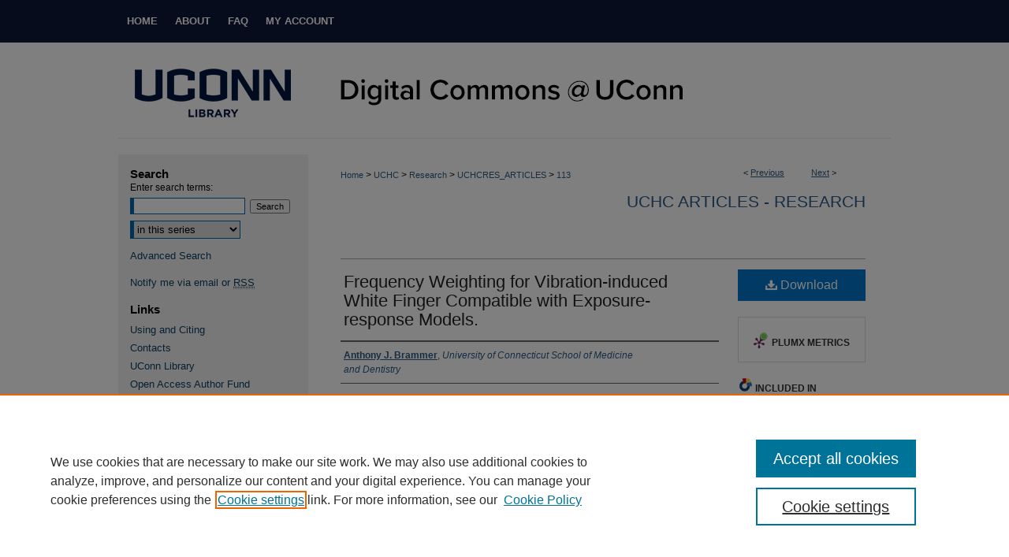

--- FILE ---
content_type: text/html; charset=UTF-8
request_url: https://digitalcommons.lib.uconn.edu/uchcres_articles/113/
body_size: 8665
content:

<!DOCTYPE html>
<html lang="en">
<head><!-- inj yui3-seed: --><script type='text/javascript' src='//cdnjs.cloudflare.com/ajax/libs/yui/3.6.0/yui/yui-min.js'></script><script type='text/javascript' src='//ajax.googleapis.com/ajax/libs/jquery/1.10.2/jquery.min.js'></script><!-- Adobe Analytics --><script type='text/javascript' src='https://assets.adobedtm.com/4a848ae9611a/d0e96722185b/launch-d525bb0064d8.min.js'></script><script type='text/javascript' src=/assets/nr_browser_production.js></script>

<!-- def.1 -->
<meta charset="utf-8">
<meta name="viewport" content="width=device-width">
<title>
"Frequency Weighting for Vibration-induced White Finger Compatible with" by Anthony J. Brammer
</title>


<!-- FILE article_meta-tags.inc --><!-- FILE: /srv/sequoia/main/data/assets/site/article_meta-tags.inc -->
<meta itemprop="name" content="Frequency Weighting for Vibration-induced White Finger Compatible with Exposure-response Models.">
<meta property="og:title" content="Frequency Weighting for Vibration-induced White Finger Compatible with Exposure-response Models.">
<meta name="twitter:title" content="Frequency Weighting for Vibration-induced White Finger Compatible with Exposure-response Models.">
<meta property="article:author" content="Anthony J Brammer">
<meta name="author" content="Anthony J Brammer">
<meta name="robots" content="noodp, noydir">
<meta name="description" content="An analysis has been performed to derive a frequency weighting for the development of vibration-induced white finger (VWF). It employs a model to compare health risks for pairs of population groups that are selected to have similar health outcomes from operating power tools or machines with markedly different acceleration spectra (rock drills, chain saws, pavement breakers and motorcycles). The model defines the Relative Risk, RRf(trial), which is constructed from the ratio of daily exposures and includes a trial frequency weighting that is applied to the acceleration spectra. The trial frequency weighting consists of a frequency-independent primary frequency range, and subordinate frequency ranges in which the response to vibration diminishes, with cut-off frequencies that are changed to influence the magnitude of RRf(trial). The frequency weighting so derived when RRf(trial) = 1 is similar to those obtained by other methods (Whf, WhT). It consists of a frequency independent range from about 25 Hz to 500 Hz (–3 dB frequencies), with an amplitude cut-off rate of 12 dB/octave below 25 Hz and above 500 Hz. The range is compatible with studies of vasoconstriction in persons with VWF. The results provide further evidence that the ISO frequency weighting may be inappropriate for assessing the risk of developing VWF.">
<meta itemprop="description" content="An analysis has been performed to derive a frequency weighting for the development of vibration-induced white finger (VWF). It employs a model to compare health risks for pairs of population groups that are selected to have similar health outcomes from operating power tools or machines with markedly different acceleration spectra (rock drills, chain saws, pavement breakers and motorcycles). The model defines the Relative Risk, RRf(trial), which is constructed from the ratio of daily exposures and includes a trial frequency weighting that is applied to the acceleration spectra. The trial frequency weighting consists of a frequency-independent primary frequency range, and subordinate frequency ranges in which the response to vibration diminishes, with cut-off frequencies that are changed to influence the magnitude of RRf(trial). The frequency weighting so derived when RRf(trial) = 1 is similar to those obtained by other methods (Whf, WhT). It consists of a frequency independent range from about 25 Hz to 500 Hz (–3 dB frequencies), with an amplitude cut-off rate of 12 dB/octave below 25 Hz and above 500 Hz. The range is compatible with studies of vasoconstriction in persons with VWF. The results provide further evidence that the ISO frequency weighting may be inappropriate for assessing the risk of developing VWF.">
<meta name="twitter:description" content="An analysis has been performed to derive a frequency weighting for the development of vibration-induced white finger (VWF). It employs a model to compare health risks for pairs of population groups that are selected to have similar health outcomes from operating power tools or machines with markedly different acceleration spectra (rock drills, chain saws, pavement breakers and motorcycles). The model defines the Relative Risk, RRf(trial), which is constructed from the ratio of daily exposures and includes a trial frequency weighting that is applied to the acceleration spectra. The trial frequency weighting consists of a frequency-independent primary frequency range, and subordinate frequency ranges in which the response to vibration diminishes, with cut-off frequencies that are changed to influence the magnitude of RRf(trial). The frequency weighting so derived when RRf(trial) = 1 is similar to those obtained by other methods (Whf, WhT). It consists of a frequency independent range from about 25 Hz to 500 Hz (–3 dB frequencies), with an amplitude cut-off rate of 12 dB/octave below 25 Hz and above 500 Hz. The range is compatible with studies of vasoconstriction in persons with VWF. The results provide further evidence that the ISO frequency weighting may be inappropriate for assessing the risk of developing VWF.">
<meta property="og:description" content="An analysis has been performed to derive a frequency weighting for the development of vibration-induced white finger (VWF). It employs a model to compare health risks for pairs of population groups that are selected to have similar health outcomes from operating power tools or machines with markedly different acceleration spectra (rock drills, chain saws, pavement breakers and motorcycles). The model defines the Relative Risk, RRf(trial), which is constructed from the ratio of daily exposures and includes a trial frequency weighting that is applied to the acceleration spectra. The trial frequency weighting consists of a frequency-independent primary frequency range, and subordinate frequency ranges in which the response to vibration diminishes, with cut-off frequencies that are changed to influence the magnitude of RRf(trial). The frequency weighting so derived when RRf(trial) = 1 is similar to those obtained by other methods (Whf, WhT). It consists of a frequency independent range from about 25 Hz to 500 Hz (–3 dB frequencies), with an amplitude cut-off rate of 12 dB/octave below 25 Hz and above 500 Hz. The range is compatible with studies of vasoconstriction in persons with VWF. The results provide further evidence that the ISO frequency weighting may be inappropriate for assessing the risk of developing VWF.">
<meta name="keywords" content="Frequency weighting, Vibration white finger, Exposure-response models, ISO 5349, Relative risk">
<meta name="bepress_citation_series_title" content="UCHC Articles - Research">
<meta name="bepress_citation_author" content="Brammer, Anthony J">
<meta name="bepress_citation_author_institution" content="University of Connecticut School of Medicine and Dentistry">
<meta name="bepress_citation_title" content="Frequency Weighting for Vibration-induced White Finger Compatible with Exposure-response Models.">
<meta name="bepress_citation_date" content="2012">
<!-- FILE: /srv/sequoia/main/data/assets/site/ir_download_link.inc -->
<!-- FILE: /srv/sequoia/main/data/assets/site/article_meta-tags.inc (cont) -->
<meta name="bepress_citation_pdf_url" content="https://digitalcommons.lib.uconn.edu/cgi/viewcontent.cgi?article=1112&amp;context=uchcres_articles">
<meta name="bepress_citation_abstract_html_url" content="https://digitalcommons.lib.uconn.edu/uchcres_articles/113">
<meta name="bepress_citation_online_date" content="2012/11/6">
<meta name="viewport" content="width=device-width">
<!-- Additional Twitter data -->
<meta name="twitter:card" content="summary">
<!-- Additional Open Graph data -->
<meta property="og:type" content="article">
<meta property="og:url" content="https://digitalcommons.lib.uconn.edu/uchcres_articles/113">
<meta property="og:site_name" content="Digital Commons @ UConn">


<!-- Amplitude -->
<script type="text/javascript">
(function(e,t){var n=e.amplitude||{_q:[],_iq:{}};var r=t.createElement("script")
;r.type="text/javascript";r.async=true
;r.src="https://cdn.amplitude.com/libs/amplitude-4.5.2-min.gz.js"
;r.integrity="5ceGNbvkytO+PTI82JRl6GwJjVCw6k79kP4le5L5/m0Zny1P7taAF6YVvC4z4Pgj"
;r.onload=function(){if(e.amplitude.runQueuedFunctions){
e.amplitude.runQueuedFunctions()}else{
console.log("[Amplitude] Error: could not load SDK")}}
;var i=t.getElementsByTagName("script")[0];i.parentNode.insertBefore(r,i)
;function s(e,t){e.prototype[t]=function(){
this._q.push([t].concat(Array.prototype.slice.call(arguments,0)));return this}}
var o=function(){this._q=[];return this}
;var a=["add","append","clearAll","prepend","set","setOnce","unset"]
;for(var u=0;u<a.length;u++){s(o,a[u])}n.Identify=o;var c=function(){this._q=[]
;return this}
;var l=["setProductId","setQuantity","setPrice","setRevenueType","setEventProperties"]
;for(var p=0;p<l.length;p++){s(c,l[p])}n.Revenue=c
;var d=["init","logEvent","logRevenue","setUserId","setUserProperties","setOptOut","setVersionName","setDomain","setDeviceId","setGlobalUserProperties","identify","clearUserProperties","setGroup","logRevenueV2","regenerateDeviceId","groupIdentify","logEventWithTimestamp","logEventWithGroups","setSessionId","resetSessionId"]
;function v(e){function t(t){e[t]=function(){
e._q.push([t].concat(Array.prototype.slice.call(arguments,0)))}}
for(var n=0;n<d.length;n++){t(d[n])}}v(n);n.getInstance=function(e){
e=(!e||e.length===0?"$default_instance":e).toLowerCase()
;if(!n._iq.hasOwnProperty(e)){n._iq[e]={_q:[]};v(n._iq[e])}return n._iq[e]}
;e.amplitude=n})(window,document);

amplitude.getInstance().init("1d890e80ea7a0ccc43c2b06438458f50");
</script>

<!-- FILE: article_meta-tags.inc (cont) -->
<meta name="bepress_is_article_cover_page" content="1">


<!-- sh.1 -->
<link rel="stylesheet" href="/ir-style.css" type="text/css" media="screen">
<link rel="stylesheet" href="/ir-custom.css" type="text/css" media="screen">
<link rel="stylesheet" href="../ir-custom.css" type="text/css" media="screen">
<link rel="stylesheet" href="/ir-local.css" type="text/css" media="screen">
<link rel="stylesheet" href="../ir-local.css" type="text/css" media="screen">
<link rel="stylesheet" href="/ir-print.css" type="text/css" media="print">
<link type="text/css" rel="stylesheet" href="/assets/floatbox/floatbox.css">
<link rel="alternate" type="application/rss+xml" title="Site Feed" href="/recent.rss">
<link rel="shortcut icon" href="/favicon.ico" type="image/x-icon">
<!--[if IE]>
<link rel="stylesheet" href="/ir-ie.css" type="text/css" media="screen">
<![endif]-->

<!-- JS  -->
<script type="text/javascript" src="/assets/jsUtilities.js"></script>
<script type="text/javascript" src="/assets/footnoteLinks.js"></script>
<script type="text/javascript" src="/assets/scripts/yui-init.pack.js"></script>
<script type="text/javascript" src="/assets/scripts/bepress-init.debug.js"></script>
<script type="text/javascript" src="/assets/scripts/JumpListYUI.pack.js"></script>

<!-- end sh.1 -->




<script type="text/javascript">var pageData = {"page":{"environment":"prod","productName":"bpdg","language":"en","name":"ir_series:article","businessUnit":"els:rp:st"},"visitor":{}};</script>

</head>
<body id="geo-series">
<!-- FILE /srv/sequoia/main/data/digitalcommons.lib.uconn.edu/assets/header.pregen --><!-- FILE: /srv/sequoia/main/data/assets/site/mobile_nav.inc --><!--[if !IE]>-->
<script src="/assets/scripts/dc-mobile/dc-responsive-nav.js"></script>

<header id="mobile-nav" class="nav-down device-fixed-height" style="visibility: hidden;">
  
  
  <nav class="nav-collapse">
    <ul>
      <li class="menu-item active device-fixed-width"><a href="https://digitalcommons.lib.uconn.edu" title="Home" data-scroll >Home</a></li>
      <li class="menu-item device-fixed-width"><a href="https://digitalcommons.lib.uconn.edu/do/search/advanced/" title="Search" data-scroll ><i class="icon-search"></i> Search</a></li>
      <li class="menu-item device-fixed-width"><a href="https://digitalcommons.lib.uconn.edu/communities.html" title="Browse" data-scroll >Browse Collections</a></li>
      <li class="menu-item device-fixed-width"><a href="/cgi/myaccount.cgi?context=uchcres_articles" title="My Account" data-scroll >My Account</a></li>
      <li class="menu-item device-fixed-width"><a href="https://digitalcommons.lib.uconn.edu/about.html" title="About" data-scroll >About</a></li>
      <li class="menu-item device-fixed-width"><a href="https://network.bepress.com" title="Digital Commons Network" data-scroll ><img width="16" height="16" alt="DC Network" style="vertical-align:top;" src="/assets/md5images/8e240588cf8cd3a028768d4294acd7d3.png"> Digital Commons Network™</a></li>
    </ul>
  </nav>
</header>

<script src="/assets/scripts/dc-mobile/dc-mobile-nav.js"></script>
<!--<![endif]-->
<!-- FILE: /srv/sequoia/main/data/digitalcommons.lib.uconn.edu/assets/header.pregen (cont) -->



<div id="uconn">
	<div id="container">
		<a href="#main" class="skiplink" accesskey="2" >Skip to main content</a>

		
			<div id="navigation">
				<!-- FILE: /srv/sequoia/main/data/assets/site/ir_navigation.inc --><div id="tabs" role="navigation" aria-label="Main"><ul><li id="tabone"><a href="https://digitalcommons.lib.uconn.edu" title="Home" ><span>Home</span></a></li><li id="tabtwo"><a href="https://digitalcommons.lib.uconn.edu/about.html" title="About" ><span>About</span></a></li><li id="tabthree"><a href="https://digitalcommons.lib.uconn.edu/faq.html" title="FAQ" ><span>FAQ</span></a></li><li id="tabfour"><a href="https://digitalcommons.lib.uconn.edu/cgi/myaccount.cgi?context=uchcres_articles" title="My Account" ><span>My Account</span></a></li></ul></div>


<!-- FILE: /srv/sequoia/main/data/digitalcommons.lib.uconn.edu/assets/header.pregen (cont) -->
			</div>			
					
			<div id="header">
				<a href="https://digitalcommons.lib.uconn.edu" id="banner_link" title="Digital Commons @ UConn" >
					<img id="banner_image" alt="Digital Commons @ UConn" width='980' height='122' src="/assets/md5images/a0e1d0e38bb6493bbc06d6671bf94ff1.png">
				</a>	
				
					<a href="http://www.lib.uconn.edu/" id="logo_link" title="University of Connecticut" >
						<img id="logo_image" alt="University of Connecticut" width='240' height='120' src="/assets/md5images/269ed242afe17f7914eeab38f203a035.png">
					</a>	
				
			</div>
		

		<div id="wrapper">
			<div id="content">
				<div id="main" class="text">

<script type="text/javascript" src="/assets/floatbox/floatbox.js"></script>  
<!-- FILE: /srv/sequoia/main/data/assets/site/article_pager.inc -->

<div id="breadcrumb"><ul id="pager">

                
                 
<li>&lt; <a href="https://digitalcommons.lib.uconn.edu/uchcres_articles/160" class="ignore" >Previous</a></li>
        
        
        

                
                 
<li><a href="https://digitalcommons.lib.uconn.edu/uchcres_articles/92" class="ignore" >Next</a> &gt;</li>
        
        
        
<li>&nbsp;</li></ul><div class="crumbs"><!-- FILE: /srv/sequoia/main/data/assets/site/ir_breadcrumb.inc -->

<div class="crumbs" role="navigation" aria-label="Breadcrumb">
	<p>
	
	
			<a href="https://digitalcommons.lib.uconn.edu" class="ignore" >Home</a>
	
	
	
	
	
	
	
	
	
	
	 <span aria-hidden="true">&gt;</span> 
		<a href="https://digitalcommons.lib.uconn.edu/uchc" class="ignore" >UCHC</a>
	
	
	
	
	
	
	 <span aria-hidden="true">&gt;</span> 
		<a href="https://digitalcommons.lib.uconn.edu/uchcres" class="ignore" >Research</a>
	
	
	
	
	
	
	 <span aria-hidden="true">&gt;</span> 
		<a href="https://digitalcommons.lib.uconn.edu/uchcres_articles" class="ignore" >UCHCRES_ARTICLES</a>
	
	
	
	
	
	 <span aria-hidden="true">&gt;</span> 
		<a href="https://digitalcommons.lib.uconn.edu/uchcres_articles/113" class="ignore" aria-current="page" >113</a>
	
	
	
	</p>
</div>


<!-- FILE: /srv/sequoia/main/data/assets/site/article_pager.inc (cont) --></div>
</div>
<!-- FILE: /srv/sequoia/main/data/assets/site/ir_series/article/index.html (cont) -->
<!-- FILE: /srv/sequoia/main/data/digitalcommons.lib.uconn.edu/assets/ir_series/article/article_info.inc --><!-- FILE: /srv/sequoia/main/data/assets/site/ir_series/article/ir_article_header.inc -->


<div id="series-header">
<!-- FILE: /srv/sequoia/main/data/assets/site/ir_series/ir_series_logo.inc -->



 






	
	
	
	
	
	
<!-- FILE: /srv/sequoia/main/data/assets/site/ir_series/article/ir_article_header.inc (cont) --><h2 id="series-title"><a href="https://digitalcommons.lib.uconn.edu/uchcres_articles" >UCHC Articles - Research</a></h2></div>
<div style="clear: both">&nbsp;</div>

<div id="sub">
<div id="alpha">
<!-- FILE: /srv/sequoia/main/data/digitalcommons.lib.uconn.edu/assets/ir_series/article/article_info.inc (cont) --><div id='title' class='element'>
<h4>Title</h4>
<p><a href='https://digitalcommons.lib.uconn.edu/cgi/viewcontent.cgi?article=1112&amp;context=uchcres_articles'>Frequency Weighting for Vibration-induced White Finger Compatible with Exposure-response Models.</a></p>
</div>
<div class='clear'></div>
<div id='authors' class='element'>
<h4>Authors</h4>
<p class="author"><a href='https://digitalcommons.lib.uconn.edu/do/search/?q=author%3A%22Anthony%20J.%20Brammer%22&start=0&context=48134'><strong>Anthony J. Brammer</strong>, <em>University of Connecticut School of Medicine and Dentistry</em></a><br />
</p></div>
<div class='clear'></div>
<div id='document_type' class='element'>
<h4>Document Type</h4>
<p>Article</p>
</div>
<div class='clear'></div>
<div id='bp_categories' class='element'>
<h4>Disciplines</h4>
<p>Medicine and Health Sciences</p>
</div>
<div class='clear'></div>
<div id='abstract' class='element'>
<h4>Abstract</h4>
<p>An analysis has been performed to derive a frequency weighting for the development of vibration-induced white finger (VWF). It employs a model to compare health risks for pairs of population groups that are selected to have similar health outcomes from operating power tools or machines with markedly different acceleration spectra (rock drills, chain saws, pavement breakers and motorcycles). The model defines the Relative Risk, <em>RR</em><em><sub>f(trial)</sub></em>, which is constructed from the ratio of daily exposures and includes a trial frequency weighting that is applied to the acceleration spectra. The trial frequency weighting consists of a frequency-independent primary frequency range, and subordinate frequency ranges in which the response to vibration diminishes, with cut-off frequencies that are changed to influence the magnitude of <em>RR</em><em><sub>f(trial)</sub></em>. The frequency weighting so derived when <em>RR</em><em><sub>f(trial)</sub></em> = 1 is similar to those obtained by other methods (<em>W</em><sub>hf</sub>, <em>W</em><sub>hT</sub>). It consists of a frequency independent range from about 25 Hz to 500 Hz (–3 dB frequencies), with an amplitude cut-off rate of 12 dB/octave below 25 Hz and above 500 Hz. The range is compatible with studies of vasoconstriction in persons with VWF. The results provide further evidence that the ISO frequency weighting may be inappropriate for assessing the risk of developing VWF.</p>
</div>
<div class='clear'></div>
<div id='comments' class='element'>
<h4>Comments</h4>
<p>originally published in JStage as  :</p>
<p>Industrial Health, v.50:no.5 (2012) pp 397-411</p>

<p>http://dx.doi.org/<a href="http://tk8nj5xn8a.search.serialssolutions.com/?__char_set=utf8&id=doi:10.2486/indhealth.MS1383&sid=libx&genre=article">10.2486/indhealth.MS1383</a></p>
<img />
<p>DN/JST.JSTAGE/indhealth/MS1383</p>
</div>
<div class='clear'></div>
<div id='recommended_citation' class='element'>
<h4>Recommended Citation</h4>
<!-- FILE: /srv/sequoia/main/data/assets/site/ir_series/ir_citation.inc --><p>
    Brammer, Anthony J., "Frequency Weighting for Vibration-induced White Finger Compatible with Exposure-response Models." (2012). <em>UCHC Articles - Research</em>.  113.
    <br>
    
    
        https://digitalcommons.lib.uconn.edu/uchcres_articles/113
    
</p>
<!-- FILE: /srv/sequoia/main/data/digitalcommons.lib.uconn.edu/assets/ir_series/article/article_info.inc (cont) --></div>
<div class='clear'></div>
</div>
    </div>
    <div id='beta_7-3'>
<!-- FILE: /srv/sequoia/main/data/assets/site/info_box_7_3.inc --><!-- FILE: /srv/sequoia/main/data/assets/site/openurl.inc -->

























<!-- FILE: /srv/sequoia/main/data/assets/site/info_box_7_3.inc (cont) -->
<!-- FILE: /srv/sequoia/main/data/assets/site/ir_download_link.inc -->









	
	
	
    
    
    
	
		
		
		
	
	
	
	
	
	

<!-- FILE: /srv/sequoia/main/data/assets/site/info_box_7_3.inc (cont) -->


	<!-- FILE: /srv/sequoia/main/data/assets/site/info_box_download_button.inc --><div class="aside download-button">
      <a id="pdf" class="btn" href="https://digitalcommons.lib.uconn.edu/cgi/viewcontent.cgi?article=1112&amp;context=uchcres_articles" title="PDF (1.2&nbsp;MB) opens in new window" target="_blank" > 
    	<i class="icon-download-alt" aria-hidden="true"></i>
        Download
      </a>
</div>


<!-- FILE: /srv/sequoia/main/data/assets/site/info_box_7_3.inc (cont) -->
	<!-- FILE: /srv/sequoia/main/data/assets/site/info_box_embargo.inc -->
<!-- FILE: /srv/sequoia/main/data/assets/site/info_box_7_3.inc (cont) -->

<!-- FILE: /srv/sequoia/main/data/assets/site/info_box_custom_upper.inc -->
<!-- FILE: /srv/sequoia/main/data/assets/site/info_box_7_3.inc (cont) -->
<!-- FILE: /srv/sequoia/main/data/assets/site/info_box_openurl.inc -->
<!-- FILE: /srv/sequoia/main/data/assets/site/info_box_7_3.inc (cont) -->

<!-- FILE: /srv/sequoia/main/data/assets/site/info_box_article_metrics.inc -->






<div id="article-stats" class="aside hidden">

    <p class="article-downloads-wrapper hidden"><span id="article-downloads"></span> DOWNLOADS</p>
    <p class="article-stats-date hidden">Since November 06, 2012</p>

    <p class="article-plum-metrics">
        <a href="https://plu.mx/plum/a/?repo_url=https://digitalcommons.lib.uconn.edu/uchcres_articles/113" class="plumx-plum-print-popup plum-bigben-theme" data-badge="true" data-hide-when-empty="true" ></a>
    </p>
</div>
<script type="text/javascript" src="//cdn.plu.mx/widget-popup.js"></script>



<!-- Article Download Counts -->
<script type="text/javascript" src="/assets/scripts/article-downloads.pack.js"></script>
<script type="text/javascript">
    insertDownloads(3450266);
</script>


<!-- Add border to Plum badge & download counts when visible -->
<script>
// bind to event when PlumX widget loads
jQuery('body').bind('plum:widget-load', function(e){
// if Plum badge is visible
  if (jQuery('.PlumX-Popup').length) {
// remove 'hidden' class
  jQuery('#article-stats').removeClass('hidden');
  jQuery('.article-stats-date').addClass('plum-border');
  }
});
// bind to event when page loads
jQuery(window).bind('load',function(e){
// if DC downloads are visible
  if (jQuery('#article-downloads').text().length > 0) {
// add border to aside
  jQuery('#article-stats').removeClass('hidden');
  }
});
</script>

<!-- Amplitude Event Tracking -->


<script>
$(function() {

  // This is the handler for Plum popup engagement on mouseover
  $("#article-stats").on("mouseover", "a.plx-wrapping-print-link", function(event) {
    // Send the event to Amplitude
    amplitude.getInstance().logEvent("plumPopupMouseover");
  });

  // This is the handler for Plum badge and 'see details' link clickthrough
  $("#article-stats").on("click", "div.ppp-container.ppp-small.ppp-badge", function(event) {
    // Send the event to Amplitude
    amplitude.getInstance().logEvent("plumDetailsClick");
  });

  // This is the handler for AddThis link clickthrough
  $(".addthis_toolbox").on("click", "a", function(event) {
    // Send the event to Amplitude
    amplitude.getInstance().logEvent("addThisClick");
  });

  // This is the handler for AddThis link clickthrough
  $(".aside.download-button").on("click", "a", function(event) {
    // Send the event to Amplitude
    amplitude.getInstance().logEvent("downloadClick");
  });

});
</script>




<!-- Adobe Analytics: Download Click Tracker -->
<script>

$(function() {

  // Download button click event tracker for PDFs
  $(".aside.download-button").on("click", "a#pdf", function(event) {
    pageDataTracker.trackEvent('navigationClick', {
      link: {
          location: 'aside download-button',
          name: 'pdf'
      }
    });
  });

  // Download button click event tracker for native files
  $(".aside.download-button").on("click", "a#native", function(event) {
    pageDataTracker.trackEvent('navigationClick', {
        link: {
            location: 'aside download-button',
            name: 'native'
        }
     });
  });

});

</script>
<!-- FILE: /srv/sequoia/main/data/assets/site/info_box_7_3.inc (cont) -->



	<!-- FILE: /srv/sequoia/main/data/assets/site/info_box_disciplines.inc -->




	





	<div id="beta-disciplines" class="aside">
		<h4>Included in</h4>
	<p>
		
				
					<a href="https://network.bepress.com/hgg/discipline/648" title="Medicine and Health Sciences Commons" >Medicine and Health Sciences Commons</a>
				
				
			
		
	</p>
	</div>



<!-- FILE: /srv/sequoia/main/data/assets/site/info_box_7_3.inc (cont) -->

<!-- FILE: /srv/sequoia/main/data/assets/site/info_box_geolocate.inc --><!-- FILE: /srv/sequoia/main/data/assets/site/ir_geolocate_enabled_and_displayed.inc -->

<!-- FILE: /srv/sequoia/main/data/assets/site/info_box_geolocate.inc (cont) -->

<!-- FILE: /srv/sequoia/main/data/assets/site/info_box_7_3.inc (cont) -->

	<!-- FILE: /srv/sequoia/main/data/assets/site/zotero_coins.inc -->

<span class="Z3988" title="ctx_ver=Z39.88-2004&amp;rft_val_fmt=info%3Aofi%2Ffmt%3Akev%3Amtx%3Ajournal&amp;rft_id=https%3A%2F%2Fdigitalcommons.lib.uconn.edu%2Fuchcres_articles%2F113&amp;rft.atitle=Frequency%20Weighting%20for%20Vibration-induced%20White%20Finger%20Compatible%20with%20Exposure-response%20Models.&amp;rft.aufirst=Anthony&amp;rft.aulast=Brammer&amp;rft.jtitle=UCHC%20Articles%20-%20Research&amp;rft.date=2012-05-01">COinS</span>
<!-- FILE: /srv/sequoia/main/data/assets/site/info_box_7_3.inc (cont) -->

<!-- FILE: /srv/sequoia/main/data/assets/site/info_box_custom_lower.inc -->
<!-- FILE: /srv/sequoia/main/data/assets/site/info_box_7_3.inc (cont) -->
<!-- FILE: /srv/sequoia/main/data/digitalcommons.lib.uconn.edu/assets/ir_series/article/article_info.inc (cont) --></div>
<!-- FILE: /srv/sequoia/main/data/assets/site/ir_series/article/index.html (cont) -->
<!-- FILE /srv/sequoia/main/data/assets/site/footer.pregen --></div>
	<div class="verticalalign">&nbsp;</div>
	<div class="clear">&nbsp;</div>

</div>

	<div id="sidebar" role="complementary">
	<!-- FILE: /srv/sequoia/main/data/assets/site/ir_sidebar_7_8.inc -->

	<!-- FILE: /srv/sequoia/main/data/assets/site/ir_sidebar_sort_sba.inc --><!-- FILE: /srv/sequoia/main/data/assets/site/ir_sidebar_custom_upper_7_8.inc -->

<!-- FILE: /srv/sequoia/main/data/assets/site/ir_sidebar_sort_sba.inc (cont) -->
<!-- FILE: /srv/sequoia/main/data/assets/site/ir_sidebar_search_7_8.inc --><h2>Search</h2>


	
<form method='get' action='https://digitalcommons.lib.uconn.edu/do/search/' id="sidebar-search">
	<label for="search" accesskey="4">
		Enter search terms:
	</label>
		<div>
			<span class="border">
				<input type="text" name='q' class="search" id="search">
			</span> 
			<input type="submit" value="Search" class="searchbutton" style="font-size:11px;">
		</div>
	<label for="context" class="visually-hidden">
		Select context to search:
	</label> 
		<div>
			<span class="border">
				<select name="fq" id="context">
					
					
						<option value='virtual_ancestor_link:"https://digitalcommons.lib.uconn.edu/uchcres_articles"'>in this series</option>
					
					
					
					<option value='virtual_ancestor_link:"https://digitalcommons.lib.uconn.edu"'>in this repository</option>
					<option value='virtual_ancestor_link:"http:/"'>across all repositories</option>
				</select>
			</span>
		</div>
</form>

<p class="advanced">
	
	
		<a href="https://digitalcommons.lib.uconn.edu/do/search/advanced/?fq=virtual_ancestor_link:%22https://digitalcommons.lib.uconn.edu/uchcres_articles%22" >
			Advanced Search
		</a>
	
</p>
<!-- FILE: /srv/sequoia/main/data/assets/site/ir_sidebar_sort_sba.inc (cont) -->
<!-- FILE: /srv/sequoia/main/data/assets/site/ir_sidebar_notify_7_8.inc -->


	<ul id="side-notify">
		<li class="notify">
			<a href="https://digitalcommons.lib.uconn.edu/uchcres_articles/announcements.html" title="Email or RSS Notifications" >
				Notify me via email or <acronym title="Really Simple Syndication">RSS</acronym>
			</a>
		</li>
	</ul>



<!-- FILE: /srv/sequoia/main/data/assets/site/urc_badge.inc -->






<!-- FILE: /srv/sequoia/main/data/assets/site/ir_sidebar_notify_7_8.inc (cont) -->

<!-- FILE: /srv/sequoia/main/data/assets/site/ir_sidebar_sort_sba.inc (cont) -->
<!-- FILE: /srv/sequoia/main/data/digitalcommons.lib.uconn.edu/assets/ir_sidebar_custom_middle_7_8.inc --><div id="sb-custom-middle">
	<h2 class="sb-custom-title">Links</h2>
		<ul class="sb-custom-ul">
			<li class="sb-custom-li">
				<a href="http://guides.lib.uconn.edu/opencommons/usingandciting" >
					Using and Citing
				</a>
			</li>
			<li class="sb-custom-li">
				<a href="http://guides.lib.uconn.edu/opencommons/contacts" >
					Contacts
				</a>
			</li>
			<li class="sb-custom-li">
				<a href="http://www.lib.uconn.edu/" >
					UConn Library
				</a>
			</li>
			<li class="sb-custom-li">
				<a href="https://digitalcommons.lib.uconn.edu/libr_oa" >
					Open Access Author Fund
				</a>
			</li>
		</ul>
</div><!-- FILE: /srv/sequoia/main/data/assets/site/ir_sidebar_sort_sba.inc (cont) -->
<!-- FILE: /srv/sequoia/main/data/assets/site/ir_sidebar_browse.inc --><h2>Browse</h2>
<ul id="side-browse">


<li class="collections"><a href="https://digitalcommons.lib.uconn.edu/communities.html" title="Browse by Collections" >Collections</a></li>
<li class="discipline-browser"><a href="https://digitalcommons.lib.uconn.edu/do/discipline_browser/disciplines" title="Browse by Disciplines" >Disciplines</a></li>
<li class="author"><a href="https://digitalcommons.lib.uconn.edu/authors.html" title="Browse by Author" >Authors</a></li>


</ul>
<!-- FILE: /srv/sequoia/main/data/assets/site/ir_sidebar_sort_sba.inc (cont) -->
<!-- FILE: /srv/sequoia/main/data/digitalcommons.lib.uconn.edu/assets/ir_sidebar_author_7_8.inc --><h2>Author Corner</h2>




	<ul id="side-author">
		<li class="faq">
			<a href="https://digitalcommons.lib.uconn.edu/faq.html" title="Author FAQ" >
				Author FAQ
			</a>
		</li>
		
		
		
	</ul>
<!-- FILE: /srv/sequoia/main/data/assets/site/ir_sidebar_sort_sba.inc (cont) -->
<!-- FILE: /srv/sequoia/main/data/assets/site/ir_sidebar_custom_lower_7_8.inc --><!-- FILE: /srv/sequoia/main/data/assets/site/ir_sidebar_homepage_links_7_8.inc -->

<!-- FILE: /srv/sequoia/main/data/assets/site/ir_sidebar_custom_lower_7_8.inc (cont) -->
	



<!-- FILE: /srv/sequoia/main/data/assets/site/ir_sidebar_sort_sba.inc (cont) -->
<!-- FILE: /srv/sequoia/main/data/assets/site/ir_sidebar_sw_links_7_8.inc -->

	
		
	


	<!-- FILE: /srv/sequoia/main/data/assets/site/ir_sidebar_sort_sba.inc (cont) -->

<!-- FILE: /srv/sequoia/main/data/assets/site/ir_sidebar_geolocate.inc --><!-- FILE: /srv/sequoia/main/data/assets/site/ir_geolocate_enabled_and_displayed.inc -->

<!-- FILE: /srv/sequoia/main/data/assets/site/ir_sidebar_geolocate.inc (cont) -->

<!-- FILE: /srv/sequoia/main/data/assets/site/ir_sidebar_sort_sba.inc (cont) -->
<!-- FILE: /srv/sequoia/main/data/assets/site/ir_sidebar_custom_lowest_7_8.inc -->


<!-- FILE: /srv/sequoia/main/data/assets/site/ir_sidebar_sort_sba.inc (cont) -->
<!-- FILE: /srv/sequoia/main/data/assets/site/ir_sidebar_7_8.inc (cont) -->



<!-- FILE: /srv/sequoia/main/data/assets/site/footer.pregen (cont) -->
	<div class="verticalalign">&nbsp;</div>
	</div>

</div>

<!-- FILE: /srv/sequoia/main/data/assets/site/ir_footer_content.inc --><div id="footer" role="contentinfo">
	
	
	<!-- FILE: /srv/sequoia/main/data/assets/site/ir_bepress_logo.inc --><div id="bepress">

<a href="https://www.elsevier.com/solutions/digital-commons" title="Elsevier - Digital Commons" >
	<em>Elsevier - Digital Commons</em>
</a>

</div>
<!-- FILE: /srv/sequoia/main/data/assets/site/ir_footer_content.inc (cont) -->
	<p>
		<a href="https://digitalcommons.lib.uconn.edu" title="Home page" accesskey="1" >Home</a> | 
		<a href="https://digitalcommons.lib.uconn.edu/about.html" title="About" >About</a> | 
		<a href="https://digitalcommons.lib.uconn.edu/faq.html" title="FAQ" >FAQ</a> | 
		<a href="/cgi/myaccount.cgi?context=uchcres_articles" title="My Account Page" accesskey="3" >My Account</a> | 
		<a href="https://digitalcommons.lib.uconn.edu/accessibility.html" title="Accessibility Statement" accesskey="0" >Accessibility Statement</a>
	</p>
	<p>
	
	
		<a class="secondary-link" href="https://www.bepress.com/privacy" title="Privacy Policy" >Privacy</a>
	
		<a class="secondary-link" href="https://www.bepress.com/copyright" title="Copyright Policy" >Copyright</a>	
	</p> 
	
</div>

<!-- FILE: /srv/sequoia/main/data/assets/site/footer.pregen (cont) -->

</div>
</div>

<!-- FILE: /srv/sequoia/main/data/digitalcommons.lib.uconn.edu/assets/ir_analytics.inc --><script>
  (function(i,s,o,g,r,a,m){i['GoogleAnalyticsObject']=r;i[r]=i[r]||function(){
  (i[r].q=i[r].q||[]).push(arguments)},i[r].l=1*new Date();a=s.createElement(o),
  m=s.getElementsByTagName(o)[0];a.async=1;a.src=g;m.parentNode.insertBefore(a,m)
  })(window,document,'script','//www.google-analytics.com/analytics.js','ga');

  ga('create', 'UA-5499681-15', 'auto');
  ga('create', 'UA-7666332-1', 'auto', {'name': 'newTracker'});  // Admin tracker.
  
  ga('send', 'pageview');
  ga('newTracker.send', 'pageview'); // Send page view for admin tracker.

</script><!-- FILE: /srv/sequoia/main/data/assets/site/footer.pregen (cont) -->

<script type='text/javascript' src='/assets/scripts/bpbootstrap-20160726.pack.js'></script><script type='text/javascript'>BPBootstrap.init({appendCookie:''})</script></body></html>


--- FILE ---
content_type: text/css
request_url: https://digitalcommons.lib.uconn.edu/ir-local.css
body_size: 1960
content:
/* -----------------------------------------------
bepress IR local stylesheet.
Author:   Paul Ryan
Version:  December 2016
PLEASE SAVE THIS FILE LOCALLY!
----------------------------------------------- */

/* ---------------- Meta Elements ---------------- */

	/* --- Meta styles and background --- */

body {
	/* style | variant | weight | stretch | size/line-height | family */
	font: normal 12px/1.5 Arial, Verdana, Helvetica, sans-serif;  /* should be medium except when fitting into a fixed container */
	background: #ffffff url(assets/md5images/70f193027c496440b14946bb838fe5b9.gif) top left repeat-x; }

#uconn { background: url(assets/md5images/bd78579544021560a7813fc7232d2427.gif) bottom left repeat-x; }

/* ---------------- Header ---------------- */

#uconn #header {
	position: relative;  /* needed for logo positioning */
  	height: auto !important; /* !important overrides mbl styling */
  	margin-bottom: 20px;
}

#uconn #banner_image {
	display: block; /* removes descender of inline element */
	width: 980px; /* not necessary if image is sized correctly */
	height: auto;  /* avoids warping improperly sized header image */
}

	/* --- Logo --- */

#uconn #logo_image {
	position: absolute !important; /* !important overrides mbl styling */
	top: 0; 
	left: 0;  /* change to "right:" for right aligned logo */
	width: 24.4897959183% !important;  /* 240 / 980 */
	height: 98.3606557377% !important; 
}


/* ---------------- Navigation ---------------- */

#uconn #navigation,
#uconn #navigation #tabs {
	height: 54px; 
	overflow: hidden; /* have seen issues with tabs extending below nav container */
}

#uconn #navigation #tabs,
#uconn #navigation #tabs ul,
#uconn #navigation #tabs ul li {
	padding: 0;
	margin: 0; 
}

#uconn #navigation #tabs a {
	font: bold 13px Arial, Verdana, Helvetica, sans-serif;	
	display: block;
	width: auto !important; /* fixes "my account" not fitting in container on page load */
	height: 54px;
	line-height: 54px;
	color: #ffffff; 
	text-transform: uppercase;
	background-color: transparent;
	padding: 0 11px; /* with arial bold, this fits */
	margin: 0;
	border: 0;
	float: left; 
}

#uconn #navigation #tabs a:hover,
#uconn #navigation #tabs a:active,
#uconn #navigation #tabs a:focus {
	text-decoration: underline; 
}

/* ---------------- Sidebar ---------------- */

#uconn #sidebar { 
	padding-top: 16px; 
}

#uconn #sidebar h2 {
	font: bold 15px Arial, Verdana, Helvetica, sans-serif;	
	color: #000000;
	background: transparent;	
	padding: 0;
	margin: 0;
	border: none; 
}

#uconn #sidebar a {
	color: #0d3f62;
	font: normal 13px Arial, Verdana, Helvetica, sans-serif;
	text-decoration: none; 
}

#uconn #sidebar a:hover,
#uconn #sidebar a:active,
#uconn #sidebar a:focus {
	color: #000000;
	text-decoration: underline; 
}

#uconn #sidebar #sidebar-search label {
	font-size: normal 13px Arial, Verdana, Helvetica, sans-serif;
	color: #000000; 
}

#uconn #sidebar #sidebar-search {
	padding-left: 15px; 
}

#uconn #sidebar #sidebar-search span.border { background: transparent; }


/* ---------------- Main Content ---------------- */

#uconn #wrapper { /* for full-length sidebar content background/elements */
	background: url(assets/md5images/13ae22eaa530f7d5de4ca825358c6577.gif) top left repeat-y; 
}

	/* --- Breadcrumbs --- */

#uconn #main.text #breadcrumb, 
#uconn #main.text .crumbs p { margin-bottom: 0; }

#uconn #main.text div.crumbs a:link,
#uconn #main.text div.crumbs a:visited {
	text-decoration: none;
	color: #2c5a85; 
}	

#uconn #main.text div.crumbs a:hover,
#uconn #main.text div.crumbs a:active,
#uconn #main.text div.crumbs a:focus {
	text-decoration: underline;	
	color: #000000; 
}

	/* --- Headers --- */

#uconn h2 {
	font: normal 21px Arial, Verdana, Helvetica, sans-serif;
}

#uconn #dcn-home #cover-browse h3 a {
	font: bold 13px Arial, Verdana, Helvetica, sans-serif;
	text-decoration: underline; 
}

	/* --- Links --- */

#uconn #main.text a:link,
#uconn #main.text a:visited {
	color: #2c5a85; /* declared for #network-icon text */
}

#uconn #main.text a:hover,
#uconn #main.text a:active,
#uconn #main.text a:focus {
	color: #000000;	
	text-decoration: underline; 
}

	/* PotD / Top DL widgets */

#uconn #dcn-home .box.aag { min-height: 220px; }

#uconn #dcn-home .box.aag h2,
#uconn #dcn-home .box.potd h2 {
	width: 267px;
	margin: 0;
	font: normal 16px Arial, Verdana, Helvetica, sans-serif;
	border-bottom: 1px solid #e3e3e3; 
}

#uconn #main.text .box a:link,
#uconn #main.text .box a:visited {
	font: bold 13px Arial, Verdana, Helvetica, sans-serif;
	text-decoration: none;	
	border-bottom: 1px solid #e3e3e3;
	background: none; 
}

#uconn #main.text .box a:hover,
#uconn #main.text .box a:active,
#uconn #main.text .box a:focus {
	text-decoration: underline; 
}


/* ---------------- Footer ---------------- */

#uconn #footer {
	height: 75px;
	margin-top: 48px;
	background-color: #0f1938; }

#uconn #bepress a { height: 75px; } /* adjust height of logo */

#uconn #footer p {
	padding-top: 16px; 
}

#uconn #footer p,
#uconn #footer p a {
	font: normal 12px Arial, Verdana, Helvetica, sans-serif;
	color: #ffffff; 
	text-decoration: none; 
}

#uconn #footer p a:hover,
#uconn #footer p a:active,
#uconn #footer p a:focus {
	text-decoration: underline; }

/* ---------------- Miscellaneous fixes ---------------- */
	
	/* --- Advanced Search --- */	

.legacy #uconn #wrapper {
	background-image: none; }
/* ---------------- Mobile ---------------- */
    
/*fixes bullet underline for Browse Research and Scholarship links*/
.mbl #main #cover-browse h3 { text-decoration: none; }
    
.mbl #dcn-home .box.aag span,
.mbl #dcn-home .box.potd span {
  display: block;
}
    
.mbl #uconn #dcn-home .box.aag h2,
.mbl #uconn #dcn-home .box.potd h2 {
  width: 100%;
}
    
header#mobile-nav {
  font-size: 0;
  line-height: 0; }
    
.mbl #uconn #header,
.mbl #uconn #header a img,
.mbl #uconn #navigation {
	width: 100% !important;
}
    
.mbl #uconn #header #logo_image {
	position: absolute !important; /* !important overrides mbl styling */
	top: 0;
	left: 0;  /* change to "right:" for right aligned logo */
	width: 24.4897959183% !important;  /* 240 / 980 */
	height: 98.3606557377% !important; /* Important avoides DC assigning incorrect height to logo image */
}
  
.mbl #uconn #footer {
  margin-top: 0px;
}


--- FILE ---
content_type: text/plain
request_url: https://www.google-analytics.com/j/collect?v=1&_v=j102&a=1395769504&t=pageview&_s=1&dl=https%3A%2F%2Fdigitalcommons.lib.uconn.edu%2Fuchcres_articles%2F113%2F&ul=en-us%40posix&dt=%22Frequency%20Weighting%20for%20Vibration-induced%20White%20Finger%20Compatible%20with%22%20by%20Anthony%20J.%20Brammer&sr=1280x720&vp=1280x720&_u=IEDAAEABAAAAACAAI~&jid=909475215&gjid=1490276475&cid=794978992.1766255695&tid=UA-5499681-15&_gid=739063605.1766255695&_r=1&_slc=1&z=1446379832
body_size: -454
content:
2,cG-WZ0FKEDNR2

--- FILE ---
content_type: text/plain
request_url: https://www.google-analytics.com/j/collect?v=1&_v=j102&a=1395769504&t=pageview&_s=1&dl=https%3A%2F%2Fdigitalcommons.lib.uconn.edu%2Fuchcres_articles%2F113%2F&ul=en-us%40posix&dt=%22Frequency%20Weighting%20for%20Vibration-induced%20White%20Finger%20Compatible%20with%22%20by%20Anthony%20J.%20Brammer&sr=1280x720&vp=1280x720&_u=IEDAAEABAAAAACAAI~&jid=1665365576&gjid=1091962826&cid=794978992.1766255695&tid=UA-7666332-1&_gid=739063605.1766255695&_r=1&_slc=1&z=549849446
body_size: -844
content:
2,cG-GBWP1BS73X